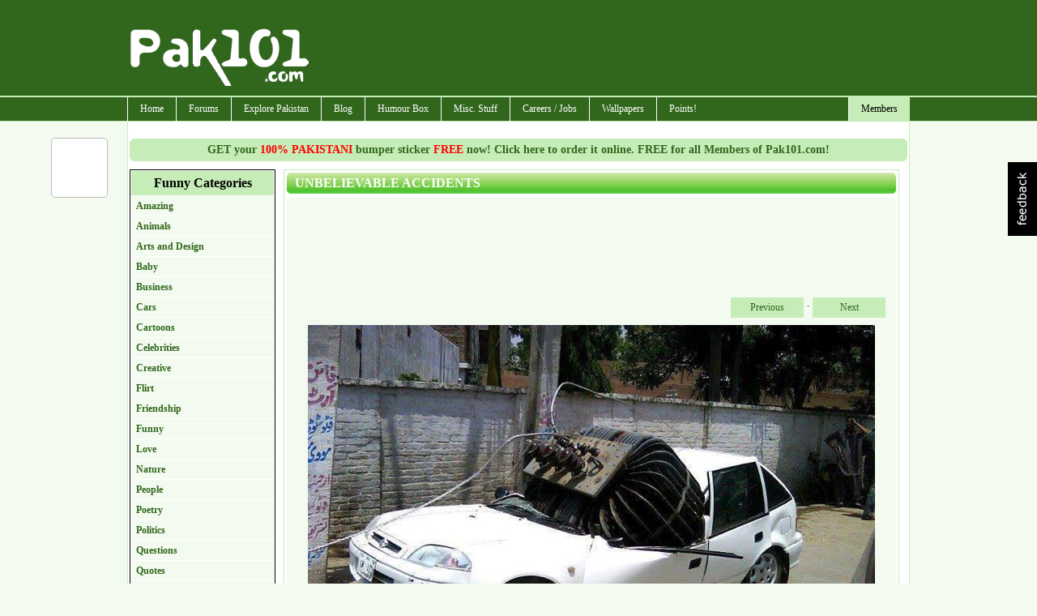

--- FILE ---
content_type: text/html; charset=utf-8
request_url: https://pak101.com/c/funnypictures/view/6667/Cars/unbelievable_accidents
body_size: 11658
content:


<!DOCTYPE html PUBLIC "-//W3C//DTD XHTML 1.0 Transitional//EN" "http://www.w3.org/TR/xhtml1/DTD/xhtml1-transitional.dtd">

<html xmlns="http://www.w3.org/1999/xhtml" >
<head id="Head1"><title>
	Funny Picture unbelievable accidents | Pak101.com
</title><meta name="language" content="english" />
<meta name="google-site-verification" content="KByDueWcM3lWuBqgg1bXH9hW5B6gOChtxxsTdta5IpQ" />

    <!--[if lt IE 7]>
    <script type="text/javascript" src="/js/jquery.js"></script>
    <script type="text/javascript" src="/js/jquery.helper.js"></script>
    <![endif]-->
    <script type="text/javascript" src="/Scripts/jquery-1.8.2.min.js"></script>
    <script type="text/javascript" src="/scripts/jquery.colorbox-min.js"></script>
    <link id="mastercss" href="/template/base/style.css" rel="stylesheet" type="text/css" /><link rel="stylesheet" href="/css/colorbox/colorbox.css" /><script type="text/javascript" src="/Scripts/jquery.easing.js"></script><script type="text/javascript" src="/Scripts/jquery.social.share.1.2.min.js"></script><script type="text/javascript">$(document).ready(function () {$('#social-share').dcSocialShare({location: 'top',align: 'left',offsetLocation: 170,offsetAlign: 10,width: 70,center: true,centerPx: 577,speedContent: 600,speedFloat: 1600,disableFloat: false,easing: 'easeOutQuint',buttons: 'facebook,plusone,buzz,twitter,digg'});});</script><meta name="description" content="Funny picture unbelievable accidents, have a laugh with many more funny photos and images." /><meta name="keywords" content="funny picture, funny photos, Tags: &lt;a href=&quot;/c/funnypictures/search/unbelievable&quot;>unbelievable&lt;/a>, &lt;a href=&quot;/c/funnypictures/search/accidents&quot;>accidents&lt;/a>, unbelievable accidents, image humor, photo humor, lol photos" /></head>
<body>
<form method="post" action="/c/funnypictures/view/6667/Cars/unbelievable_accidents" id="form1">
<div class="aspNetHidden">
<input type="hidden" name="__EVENTTARGET" id="__EVENTTARGET" value="" />
<input type="hidden" name="__EVENTARGUMENT" id="__EVENTARGUMENT" value="" />
<input type="hidden" name="__VIEWSTATE" id="__VIEWSTATE" value="/[base64]" />
</div>

<script type="text/javascript">
//<![CDATA[
var theForm = document.forms['form1'];
if (!theForm) {
    theForm = document.form1;
}
function __doPostBack(eventTarget, eventArgument) {
    if (!theForm.onsubmit || (theForm.onsubmit() != false)) {
        theForm.__EVENTTARGET.value = eventTarget;
        theForm.__EVENTARGUMENT.value = eventArgument;
        theForm.submit();
    }
}
//]]>
</script>


<script src="/WebResource.axd?d=vbt5G4avsONgagMV01mEgj5y8OvMEe1cg0bCAGG-dP2yjoN_U5xtDOZ9oGLFgHI3OVcYm-KdfzakCnztVsZ-oBAktOgNiYMs1gCnZghmQBs1&amp;t=638901739900000000" type="text/javascript"></script>


<script src="/ScriptResource.axd?d=di2I_5bWazE-5eDD7W-3aP_NyuqQtxbmkyJLRQEyAbtf6zXbEeLZclAO8k-7I36e3aDh6NMQIhSpiZlNIA_HdK2LweF-b_BwviveHqLWaOH4PUssHWNAMh6zUFrjHqPe0&amp;t=f2cd5c5" type="text/javascript"></script>
<script src="/ScriptResource.axd?d=QlgYZZLfZTqg4LY1nl9M6jwsRGTvgjv2Is71l2UcHSB97kgnDvANwnefdtt81mJZnpGdHvoLzKqA0N5u0Ls8koNUb0-7_iU2-tRAwfjAfC2Q6PV_GZ6YtPiBErpCTvsm_d5TWyKh3l6M-Z_GCqI_DA2&amp;t=f2cd5c5" type="text/javascript"></script>
<div class="aspNetHidden">

	<input type="hidden" name="__VIEWSTATEGENERATOR" id="__VIEWSTATEGENERATOR" value="E3E7A1F3" />
	<input type="hidden" name="__EVENTVALIDATION" id="__EVENTVALIDATION" value="/wEdAAPtXBqi5VI1MCBBQNM5PPyPhwU1DKBNfukN8j2QF17BxJKS8FMTkbDmNPDfQZI7M9hhk8AcF/8PHr4XAgavyyQaYp9RRVZdN0C5UdQe6UnIUg==" />
</div>
<div id="container">
<div id="inner-container">

<div id="header">
    <script type="text/javascript">
        Sys.Application.add_load(AppLoad);
        function AppLoad() {
            var prm = Sys.WebForms.PageRequestManager.getInstance();
            
            prm.remove_endRequest(EndRequest);
            prm.add_initializeRequest(InitializeRequest);
            prm.add_endRequest(EndRequest);

            // Sys.WebForms.PageRequestManager.getInstance().add_endRequest(EndRequest);
            // Sys.WebForms.PageRequestManager.getInstance().add_initializeRequest(InitializeRequest);
        }
        function InitializeRequest(sender, args) {
            $('#' + args._postBackElement.id + '_status').html('<img src=/template/base/images/ajaxspinner.gif align=absmiddle />');
            $get(args._postBackElement.id).disabled = true;
        }

        function EndRequest(sender, args) {
            if (args.get_error() != undefined) {
                var msg = args.get_error().message.replace("Sys.WebForms.PageRequestManagerServerErrorException: ", "");
                alert(msg);
                args.set_errorHandled(true);
                //bx();
                $get(sender._postBackSettings.sourceElement.id).disabled = false;
                $('#' + sender._postBackSettings.sourceElement.id + '_status').html('');
            }   
            // $get(sender._postBackSettings.sourceElement.id).disabled = false;
        }

        $(function () { // this line makes sure this code runs on page load
            $('#checkall').click(function () {
                var checkAllState = this.checked;
                $('input:checkbox').each(function () {
                    this.checked = checkAllState;
                });

            });
        });

    </script>
        <script type="text/javascript">
//<![CDATA[
Sys.WebForms.PageRequestManager._initialize('ctl00$ScriptManager1', 'form1', ['tctl00$ContentPlaceHolder1$funnypictures_view$Updatepanel1','ContentPlaceHolder1_funnypictures_view_Updatepanel1'], [], [], 90, 'ctl00');
//]]>
</script>


<div id="divHeader">

<div style="clear:both; height:120px;">
<table cellpadding="0" cellspacing="0" width="960">
        <tr>
            <td width="230"><img src="/images/pak101_logo.png" class="logo" alt="" /></td>
            <td width="730" align="right" style="padding-top: 10px;"><div id="ctl03_divTopBanner">
<div style="margin-bottom:8px;">
<script type="text/javascript"><!--
google_ad_client = "pub-7784825830616184";
google_alternate_ad_url = "http://www.pak101.com/c/bannerads/backuptag/728x90";
google_ad_width = 728;
google_ad_height = 90;
google_ad_format = "728x90_as";
google_ad_type = "text_image";
google_ad_channel = "4753684688";
google_color_border = "ffffff";
google_color_bg = "ffffff";
google_color_link = "000000";
google_color_text = "000000";
google_color_url = "000000";
//-->
</script>
<script type="text/javascript" src="https://pagead2.googlesyndication.com/pagead/show_ads.js">
</script>

</div>
</div></td>
        </tr>
    </table>
</div>
</div>
<div id="divMenu">
<div id="menu">
<div id="rightmenu">
<ul>
  
  <li><a href="/c/members/">Members</a>
<ul>
<li><a href="/c/members">Sign Up / Login</a></li>
</ul>
</li>

</ul>
</div>
<ul>
  <li><a href="/">Home</a></li>
  <li><a href="/c/forum">Forums</a>
<ul>
<li><a href="/c/forum/topics/1/General_Talks">General Talks</a></li>
<li><a href="/c/forum/topics/11/Dedications_Birthday_Introductions">Dedications, Birthday, Introductions!</a></li>
<li><a href="/c/forum/topics/2/Masti_Box">Masti Box!</a></li>
<li><a href="/c/forum/topics/3/Astronomy">Astronomy</a></li>
<li><a href="/c/forum/topics/4/Information_Technology__Internet">Information Technology & Internet</a></li>
<li><a href="/c/forum/topics/5/Education">Education</a></li>
<li><a href="/c/forum/topics/14/Poetry__Ghazal_Corner">Poetry / Ghazal Corner</a></li>
<li><a href="/c/forum/topics/6/Click_2_Win">Click 2 Win</a></li>
<li><a href="/c/forum/topics/8/Sports_Talks">Sports Talks</a></li>
<li><a href="/c/forum/topics/9/Telecom__Mobile_updates">Telecom / Mobile updates</a></li>
<li><a href="/c/forum/topics/10/Songs__Lyrics">Songs & Lyrics</a></li>
<li><a href="/c/forum/topics/12/Religion">Religion</a></li>
<li><a href="/c/forum/topics/13/Photography">Photography</a></li>
<li><a href="/c/forum/topics/15/News_And_Gossips">News And Gossips</a></li>
<li><a href="/c/forum/topics/16/Prize_Bond">Prize Bond</a></li>
<li><a href="/c/forum/topics/7/Support__Help_Desk">Support / Help Desk</a></li>
<li><a href="/c/forum/post/" class="red">Post New Topic</a></li>
</ul>
</li>
<li><a href="/c/phototour">Explore Pakistan</a>
<ul>
<li><a href="/c/blog/category/1192/Azad_Kashmir">Azad Kashmir</a></li>
<li><a href="/c/blog/category/1193/Balochistan">Balochistan</a></li>
<li><a href="/c/blog/category/1195/GilgitBaltistan">Gilgit-Baltistan</a></li>
<li><a href="/c/blog/category/1197/KPK">KPK</a></li>
<li><a href="/c/blog/category/1198/Punjab">Punjab</a></li>
<li><a href="/c/blog/category/1199/Sindh">Sindh</a></li>
<li><a href="/c/blog/category/1200/Tourist_Attractions">Tourist Attractions</a></li>
<li><a href="/c/blog/category/1194/Festivals">Festivals</a></li>
<li><a href="/c/blog/category/1196/Hotels">Hotels</a></li>
<li><a href="/c/phototour">Photo Tour</a></li>
<li><a href="/c/distancecalculator">Distance Calculator</a></li>
</ul>
</li>
<li><a href="/c/blog">Blog</a>
<ul>
<li><a href="/c/blog/category/412/Beauty_Tips">Beauty Tips</a></li>
<li><a href="/c/blog/category/373/Entertainment">Entertainment</a></li>
<li><a href="/c/blog/category/376/Events__Festivals">Events / Festivals</a></li>
<li><a href="/c/blog/category/1062/Fashion">Fashion</a></li>
<li><a href="/c/blog/category/1249/General">General</a></li>
<li><a href="/c/blog/category/370/Gossips">Gossips</a></li>
<li><a href="/c/blog/category/627/Health_Tips">Health Tips</a></li>
<li><a href="/c/blog/category/371/Interviews">Interviews</a></li>
<li><a href="/c/blog/category/1257/Life_Style">Life Style</a></li>
<li><a href="/c/blog/category/374/Local_News">Local News</a></li>
<li><a href="/c/blog/category/372/Politics">Politics</a></li>
<li><a href="/c/blog/category/998/Religion">Religion</a></li>
<li><a href="/c/blog/category/1623/Reviews">Reviews</a></li>
<li><a href="/c/blog/category/415/Science__Technology">Science / Technology</a></li>
<li><a href="/c/blog/category/1063/Sports">Sports</a></li>
<li><a href="/c/blog/category/1013/Telecom">Telecom</a></li>
<li><a href="/c/blog/category/377/Travel">Travel</a></li>
</ul>
</li>
<li><a href="#">Humour Box</a>
<ul>
<li><a href="/c/funnypictures">Funny Pictures</a></li>
<li><a href="/c/facebooklikes">Facebook Likes</a></li>
<li><a href="/c/sms">SMS Messages</a></li>
<li><a href="/c/jokes">Jokes</a></li>
</ul>
</li>
<li><a href="#">Misc. Stuff</a>
<ul>
<li><a href="/c/recipes">Recipes</a></li>
<li><a href="/c/ecards">ECards</a></li>
<li><a href="/c/postcards">Free Postcards</a></li>
<li><a href="/c/freesms">Free SMS</a></li>
<li><a href="/c/classifieds">Classifieds</a></li>
<li><a href="/c/gallery">Photo Gallery</a></li>
</ul>
</li>
<li><a href="/c/careers">Careers / Jobs</a>
<ul>
<li><a href="/c/careers/list/412/Beauty_Tips">Beauty Tips</a></li>
<li><a href="/c/careers/list/373/Entertainment">Entertainment</a></li>
<li><a href="/c/careers/list/376/Events__Festivals">Events / Festivals</a></li>
<li><a href="/c/careers/list/1062/Fashion">Fashion</a></li>
<li><a href="/c/careers/list/1249/General">General</a></li>
<li><a href="/c/careers/list/370/Gossips">Gossips</a></li>
<li><a href="/c/careers/list/627/Health_Tips">Health Tips</a></li>
<li><a href="/c/careers/list/371/Interviews">Interviews</a></li>
<li><a href="/c/careers/list/1257/Life_Style">Life Style</a></li>
<li><a href="/c/careers/list/374/Local_News">Local News</a></li>
<li><a href="/c/careers/list/372/Politics">Politics</a></li>
<li><a href="/c/careers/list/998/Religion">Religion</a></li>
<li><a href="/c/careers/list/1623/Reviews">Reviews</a></li>
<li><a href="/c/careers/list/415/Science__Technology">Science / Technology</a></li>
<li><a href="/c/careers/list/1063/Sports">Sports</a></li>
<li><a href="/c/careers/list/1013/Telecom">Telecom</a></li>
<li><a href="/c/careers/list/377/Travel">Travel</a></li>
<li><a href="/c/careers/submit" class="red">Submit a Job Opening</a></li>
</ul>
</li>
<li><a href="/c/wallpapers">Wallpapers</a></li>
<li><a href="/c/points">Points!</a>
<ul>
<li><a href="/c/points/earning">Earn Points</a></li>
<li><a href="/c/points/faq">What are Points ?</a></li>
<li><a href="/c/points">Points History</a></li>
<li><a href="/c/points/shop">Points Shop</a></li>
</ul>
</li>

</ul>
</div></div>
<div class="spacer"></div>

</div>
    <div id="content">
        <div id="masterPromoHeader" class="masterPromo"><a href="/c/points/shopview/2/Free_Bumper_Sticker_for_Everyone">GET your <span style="color: Red;">100% PAKISTANI</span> bumper sticker <span style="color: Red;">FREE</span> now! Click here to order it online. FREE for all Members of Pak101.com!</a></div>
        
<div id="ContentPlaceHolder1_divText"><div>
	<div style="width: 180px; margin-right:10px; float: left;"> 

<div class="categorylist">
<ul>
<li>Funny Categories</li>
<li><a href="/c/funnypictures/list/122/Amazing">Amazing</a></li>
<li><a href="/c/funnypictures/list/144/Animals">Animals</a></li>
<li><a href="/c/funnypictures/list/145/Arts_and_Design">Arts and Design</a></li>
<li><a href="/c/funnypictures/list/146/Baby">Baby</a></li>
<li><a href="/c/funnypictures/list/147/Business">Business</a></li>
<li><a href="/c/funnypictures/list/148/Cars">Cars</a></li>
<li><a href="/c/funnypictures/list/149/Cartoons">Cartoons</a></li>
<li><a href="/c/funnypictures/list/123/Celebrities">Celebrities</a></li>
<li><a href="/c/funnypictures/list/125/Creative">Creative</a></li>
<li><a href="/c/funnypictures/list/153/Flirt">Flirt</a></li>
<li><a href="/c/funnypictures/list/150/Friendship">Friendship</a></li>
<li><a href="/c/funnypictures/list/172/Funny">Funny</a></li>
<li><a href="/c/funnypictures/list/151/Love">Love</a></li>
<li><a href="/c/funnypictures/list/152/Nature">Nature</a></li>
<li><a href="/c/funnypictures/list/120/People">People</a></li>
<li><a href="/c/funnypictures/list/173/Poetry">Poetry</a></li>
<li><a href="/c/funnypictures/list/124/Politics">Politics</a></li>
<li><a href="/c/funnypictures/list/180/Questions">Questions</a></li>
<li><a href="/c/funnypictures/list/178/Quotes">Quotes</a></li>
<li><a href="/c/funnypictures/list/154/Signs">Signs</a></li>
<li><a href="/c/funnypictures/list/121/Weird">Weird</a></li>
</ul>

</div>

<div id="ContentPlaceHolder1_plug_funnypicturessearch_pnlSearch" onkeypress="javascript:return WebForm_FireDefaultButton(event, &#39;ContentPlaceHolder1_plug_funnypicturessearch_btnSearch&#39;)">
		
<div class="search_form">
<fieldset>
<legend>Search Pictures</legend>
<input name="ctl00$ContentPlaceHolder1$plug_funnypicturessearch$txtSearch" type="text" id="ContentPlaceHolder1_plug_funnypicturessearch_txtSearch" />
<input type="submit" name="ctl00$ContentPlaceHolder1$plug_funnypicturessearch$btnSearch" value="GO" id="ContentPlaceHolder1_plug_funnypicturessearch_btnSearch" /><br />
e.g. kids, karachi, etc.
</fieldset>
</div>

	</div>
<div class="txtSubmit"><a href="/c/funnypictures/submit">Submit your funnypictures here</a></div>

</div>
<div style="width: 760px; float: left;"> 
<div id="ContentPlaceHolder1_funnypictures_view_Updatepanel1">
		


	</div>

<div id="ContentPlaceHolder1_funnypictures_view_divMain" class="main_content">
<h1>unbelievable accidents</h1>
<div class="addthis_toolbox addthis_default_style ">
<a class="addthis_button_facebook_like" fb:like:layout="button_count"></a>
<a class="addthis_button_google_plusone" g:plusone:size="medium"></a>
<a class="addthis_button_tweet"></a>
<a class="addthis_counter addthis_pill_style"></a>
</div>
<script type="text/javascript" src="https://s7.addthis.com/js/250/addthis_widget.js"></script>

<div class="main_content_normal">
<div style="margin: 10px;"><script type="text/javascript"><!--
google_ad_client = "pub-7784825830616184";
google_alternate_ad_url = "http://www.pak101.com/c/bannerads/backuptag/728x90";
google_ad_width = 728;
google_ad_height = 90;
google_ad_format = "728x90_as";
google_ad_type = "text_image";
google_ad_channel = "4753684688";
google_color_border = "ffffff";
google_color_bg = "ffffff";
google_color_link = "000000";
google_color_text = "000000";
google_color_url = "000000";
//-->
</script>
<script type="text/javascript" src="https://pagead2.googlesyndication.com/pagead/show_ads.js">
</script>
</div>
<div class="divNextPrevious"><a href="/c/funnypictures/view/6667/previous/Cars/unbelievable_accidents">Previous</a><span> · </span><a href="/c/funnypictures/view/6667/next/Cars/unbelievable_accidents">Next</a></div>
<div class="spacer"></div>

<p class="imagecenter"><img src="/funnypictures/Cars/2012/9/8/unbelievable_accidents_fxojj_Pak101(dot)com.jpg" /></p>
<h5 class="centerlink">unbelievable accidents</h5>
<div class="divNextPrevious"><a href="/c/funnypictures/view/6667/previous/Cars/unbelievable_accidents">Previous</a><span> · </span><a href="/c/funnypictures/view/6667/next/Cars/unbelievable_accidents">Next</a></div>
<div class="spacer"></div>
<h4>Tags: <a href="/c/funnypictures/search/unbelievable">unbelievable</a>, <a href="/c/funnypictures/search/accidents">accidents</a></h4>

<h6>by Pak101.com (few years ago!) / 7612 views</h6>

<div class="spacer"></div>
</div>
<div style="margin: 10px;"><script type="text/javascript"><!--
google_ad_client = "pub-7784825830616184";
google_alternate_ad_url = "http://www.pak101.com/c/bannerads/backuptag/728x90";
google_ad_width = 728;
google_ad_height = 90;
google_ad_format = "728x90_as";
google_ad_type = "text_image";
google_ad_channel = "4753684688";
google_color_border = "ffffff";
google_color_bg = "ffffff";
google_color_link = "000000";
google_color_text = "000000";
google_color_url = "000000";
//-->
</script>
<script type="text/javascript" src="https://pagead2.googlesyndication.com/pagead/show_ads.js">
</script>
</div>

<div class="rating"> 
<div id="rating_6667">
<span class="star_1"><img src="/images/star_blank.png" alt="" /></span>
<span class="star_2"><img src="/images/star_blank.png" alt="" 
/></span>
<span class="star_3"><img src="/images/star_blank.png" alt="" 
/></span>
<span class="star_4"><img src="/images/star_blank.png" alt="" 
/></span>
<span class="star_5"><img src="/images/star_blank.png" alt="" 
/></span>
</div>
<div class="star_rating">
(Not Rated Yet)
</div>
<div id="rating_6667_status">&nbsp;</div>
</div>

</div>
<div id="ContentPlaceHolder1_funnypictures_view_divSubmit" class="txtSubmit"><a href="/c/funnypictures/submit">Submit your Photo here</a></div>

<script type="text/javascript">
$(document).ready(function () {
$("[id^=rating_]").hover(function () {
rid = $(this).attr("id").split("_")[1];
$("#rating_" + rid).children("[class^=star_]").children('img').hover(function () {
    $("#rating_" + rid).children("[class^=star_]").children('img').removeClass("hover");
   /* The hovered item number */
   var hovered = $(this).parent().attr("class").split("_")[1];
   while (hovered > 0) {
       $("#rating_" + rid).children(".star_" + hovered).children('img').addClass("hover");
       hovered--;
   }
 });
});
$("[id^=rating_]").children("[class^=star_]").click(function () {
   var current_star = $(this).attr("class").split("_")[1];
   var rid = $(this).parent().attr("id").split("_")[1];
    //alert('qwe')
    $('#rating_' + rid + '_status').hide();
    $('#rating_' + rid + '_status').html(' <div class="rating_status">Please wait..</div>');
    $('#rating_' + rid + '_status').fadeIn('slow');
    $('#rating_' + rid + '_status').load('/controls/rating.aspx', { rating: current_star, id: rid, tname: 'FunnyPicturesDB' });
});
});
</script>




<div id="ContentPlaceHolder1_funnypictures_main_divMain" class="main_content">
<h1>Other Similar Photos </h1>
<div class="main_content_center">

    <div class="boxFeatured">
    <div class="boxFeaturedInside">
    <a href="/c/funnypictures/view/1450/Amazing/computer"><img src="/funnypictures/Amazing/2011/4/9/tn_ComputerinPakistan_ndros.jpg" alt="computer"/></a>
    <br />
    computer
    <div class="spacer"></div>
    <div class="ratingsmall_bar_center"><div style="width:0%"></div></div>
    <span style="position:absolute; bottom:0; right: 0;">few years ago!&nbsp;</span>
    </div>
    <div class="boxFeaturedInsideLink"><a href="/c/funnypictures/view/1450/Amazing/computer">more details</a></div>
    </div>


    <div class="boxFeatured">
    <div class="boxFeaturedInside">
    <a href="/c/funnypictures/view/1768/Amazing/Funnyattitudecute"><img src="/funnypictures/Amazing/2011/4/22/tn_Funnyattitudecute_cielr.jpg" alt="Funny-attitude-cute"/></a>
    <br />
    Funny-attitude-cute
    <div class="spacer"></div>
    <div class="ratingsmall_bar_center"><div style="width:0%"></div></div>
    <span style="position:absolute; bottom:0; right: 0;">few years ago!&nbsp;</span>
    </div>
    <div class="boxFeaturedInsideLink"><a href="/c/funnypictures/view/1768/Amazing/Funnyattitudecute">more details</a></div>
    </div>


    <div class="boxFeatured">
    <div class="boxFeaturedInside">
    <a href="/c/funnypictures/view/8093/Celebrities/funny_cricketers_misbah"><img src="/funnypictures/Celebrities/2013/2/13/tn_funny_cricketers_misbah_iuelp_Pak101(dot)com.jpg" alt="funny cricketers misbah"/></a>
    <br />
    funny cricketers misbah
    <div class="spacer"></div>
    <div class="ratingsmall_bar_center"><div style="width:20%"></div></div>
    <span style="position:absolute; bottom:0; right: 0;">few years ago!&nbsp;</span>
    </div>
    <div class="boxFeaturedInsideLink"><a href="/c/funnypictures/view/8093/Celebrities/funny_cricketers_misbah">more details</a></div>
    </div>


    <div class="boxFeatured">
    <div class="boxFeaturedInside">
    <a href="/c/funnypictures/view/15553/Weird/Brain_Dont_Sleep"><img src="/funnypictures/Weird/2017/5/24/tn_FunnyCrazyWeirdTafreehMastiPicPhotoPictureEntertainmentPeopleSleepBrainRememberDecisionMadeLifeAwakeStupidRestMistake_bmnbm_Pak101(dot)com.jpg" alt="Brain Dont Sleep"/></a>
    <br />
    Brain Dont Sleep
    <div class="spacer"></div>
    <div class="ratingsmall_bar_center"><div style="width:0%"></div></div>
    <span style="position:absolute; bottom:0; right: 0;">few years ago!&nbsp;</span>
    </div>
    <div class="boxFeaturedInsideLink"><a href="/c/funnypictures/view/15553/Weird/Brain_Dont_Sleep">more details</a></div>
    </div>


    <div class="boxFeatured">
    <div class="boxFeaturedInside">
    <a href="/c/funnypictures/view/5769/Funny/Funny_Kid"><img src="/funnypictures/Funny/2012/4/10/tn_Funny_Kid_ioggh_Pak101(dot)com.jpg" alt="Funny Kid"/></a>
    <br />
    Funny Kid
    <div class="spacer"></div>
    <div class="ratingsmall_bar_center"><div style="width:0%"></div></div>
    <span style="position:absolute; bottom:0; right: 0;">few years ago!&nbsp;</span>
    </div>
    <div class="boxFeaturedInsideLink"><a href="/c/funnypictures/view/5769/Funny/Funny_Kid">more details</a></div>
    </div>


    <div class="boxFeatured">
    <div class="boxFeaturedInside">
    <a href="/c/funnypictures/view/11835/Funny/Student_Life_Of_Education"><img src="/funnypictures/Funny/2014/2/18/tn_FunnyStudentYearFirstSecondThirdFourthStudiesEducationHighCrazy_zagji_Pak101(dot)com.JPG" alt="Student Life Of Education"/></a>
    <br />
    Student Life Of Education
    <div class="spacer"></div>
    <div class="ratingsmall_bar_center"><div style="width:0%"></div></div>
    <span style="position:absolute; bottom:0; right: 0;">few years ago!&nbsp;</span>
    </div>
    <div class="boxFeaturedInsideLink"><a href="/c/funnypictures/view/11835/Funny/Student_Life_Of_Education">more details</a></div>
    </div>


    <div class="boxFeatured">
    <div class="boxFeaturedInside">
    <a href="/c/funnypictures/view/8751/Amazing/We_is_my_seat"><img src="/funnypictures/Amazing/2013/4/13/tn_We_is_my_seat_vkpgi_Pak101(dot)com.jpg" alt="We is my seat"/></a>
    <br />
    We is my seat
    <div class="spacer"></div>
    <div class="ratingsmall_bar_center"><div style="width:0%"></div></div>
    <span style="position:absolute; bottom:0; right: 0;">few years ago!&nbsp;</span>
    </div>
    <div class="boxFeaturedInsideLink"><a href="/c/funnypictures/view/8751/Amazing/We_is_my_seat">more details</a></div>
    </div>


    <div class="boxFeatured">
    <div class="boxFeaturedInside">
    <a href="/c/funnypictures/view/7857/Funny/African_premier_league"><img src="/funnypictures/Funny/2013/1/11/tn_African_premier_league_cobeq_Pak101(dot)com.jpg" alt="African premier league"/></a>
    <br />
    African premier league
    <div class="spacer"></div>
    <div class="ratingsmall_bar_center"><div style="width:0%"></div></div>
    <span style="position:absolute; bottom:0; right: 0;">few years ago!&nbsp;</span>
    </div>
    <div class="boxFeaturedInsideLink"><a href="/c/funnypictures/view/7857/Funny/African_premier_league">more details</a></div>
    </div>


    <div class="boxFeatured">
    <div class="boxFeaturedInside">
    <a href="/c/funnypictures/view/8990/Baby/Style_mai_rehne_ka"><img src="/funnypictures/Baby/2013/5/2/tn_Style_mai_rehne_ka_dlgta_Pak101(dot)com.jpg" alt="Style mai rehne ka"/></a>
    <br />
    Style mai rehne ka
    <div class="spacer"></div>
    <div class="ratingsmall_bar_center"><div style="width:0%"></div></div>
    <span style="position:absolute; bottom:0; right: 0;">few years ago!&nbsp;</span>
    </div>
    <div class="boxFeaturedInsideLink"><a href="/c/funnypictures/view/8990/Baby/Style_mai_rehne_ka">more details</a></div>
    </div>


    <div class="boxFeatured">
    <div class="boxFeaturedInside">
    <a href="/c/funnypictures/view/3380/Funny/Gooood_Mor"><img src="/funnypictures/Funny/2011/9/29/tn_GoodMorning_jpxkn.jpg" alt="Gooood Mor"/></a>
    <br />
    Gooood Mor
    <div class="spacer"></div>
    <div class="ratingsmall_bar_center"><div style="width:0%"></div></div>
    <span style="position:absolute; bottom:0; right: 0;">few years ago!&nbsp;</span>
    </div>
    <div class="boxFeaturedInsideLink"><a href="/c/funnypictures/view/3380/Funny/Gooood_Mor">more details</a></div>
    </div>


<div class="spacer"></div>

</div>

</div>

</div>

</div></div>

        <div class="spacer"></div>
    </div>


<div class="footer">
<div style="float: right;"><span id="lblFooterRight"><a href='/c/pages/privacy_policy'>Privacy Policy</a> | <a href='/c/pages/contactus'>Contact Us</a>&nbsp;</span></div>
<div style="float: left;"><span id="lblFooterLeft">Copyright ©2026 Pak101.com - All Rights Reserved. </span>  / .037</div>
<div class="spacer"></div>
</div>
<!--.037-->
<div id="pnlAnalytics">
	
<script type="text/javascript">

    var _gaq = _gaq || [];
    _gaq.push(['_setAccount', 'UA-22614577-1']);
    _gaq.push(['_setDomainName', 'none']);
    _gaq.push(['_setAllowLinker', true]);
    _gaq.push(['_trackPageview']);

    (function () {
        var ga = document.createElement('script'); ga.type = 'text/javascript'; ga.async = true;
        ga.src = ('https:' == document.location.protocol ? 'https://ssl' : 'http://www') + '.google-analytics.com/ga.js';
        var s = document.getElementsByTagName('script')[0]; s.parentNode.insertBefore(ga, s);
    })();

</script>


</div>



</div>
</div>
    <div class="spacer"></div>
    <div id="social-share"></div>
    <div id="divFeedBack"></div>
    <div id="divEtcControls">

<div id="feedback"><a href"javascript:;"><img src="/images/feedback.png" /></a></div>
<script type="text/javascript">
    $(document).ready(function () {
        $("#feedback").click(function () {
            $.colorbox({ iframe: true, href: "/controls/pages/iframe_feedback.aspx", innerWidth: 510, innerHeight: 450 });
        });
    });
</script></div>

    </form>

<div id="fb-root"></div>
    <script type="text/javascript">
        window.fbAsyncInit = function () {
            FB.init({ appId: '107901492615988', status: true, cookie: true, xfbml: true, oauth: true });
        };
        (function (d) {
            var e = document.createElement('script'); e.async = true;
            e.src = document.location.protocol + '//connect.facebook.net/en_US/all.js';
            document.getElementById('fb-root').appendChild(e);
        } ());
    </script> 



            <script type="text/javascript">
            var sc_project=10680452;
            var sc_invisible=1;
            var sc_security="ffad474b";
        </script>
        <script type="text/javascript" async src="https://www.statcounter.com/counter/counter.js"></script>
        <noscript>
            <div class="statcounter"> <a title="hits counter" href="http://statcounter.com/" target="_blank"> <img class="statcounter" src="http://c.statcounter.com/10538452/0/90e48542/1/" alt="hits counter"></a></div>
        </noscript>
		
<script defer src="https://static.cloudflareinsights.com/beacon.min.js/vcd15cbe7772f49c399c6a5babf22c1241717689176015" integrity="sha512-ZpsOmlRQV6y907TI0dKBHq9Md29nnaEIPlkf84rnaERnq6zvWvPUqr2ft8M1aS28oN72PdrCzSjY4U6VaAw1EQ==" data-cf-beacon='{"version":"2024.11.0","token":"f50d7a622da942ee97b6499c11cc07e4","r":1,"server_timing":{"name":{"cfCacheStatus":true,"cfEdge":true,"cfExtPri":true,"cfL4":true,"cfOrigin":true,"cfSpeedBrain":true},"location_startswith":null}}' crossorigin="anonymous"></script>
</body>
</html>


--- FILE ---
content_type: text/html; charset=utf-8
request_url: https://accounts.google.com/o/oauth2/postmessageRelay?parent=https%3A%2F%2Fpak101.com&jsh=m%3B%2F_%2Fscs%2Fabc-static%2F_%2Fjs%2Fk%3Dgapi.lb.en.OE6tiwO4KJo.O%2Fd%3D1%2Frs%3DAHpOoo_Itz6IAL6GO-n8kgAepm47TBsg1Q%2Fm%3D__features__
body_size: 161
content:
<!DOCTYPE html><html><head><title></title><meta http-equiv="content-type" content="text/html; charset=utf-8"><meta http-equiv="X-UA-Compatible" content="IE=edge"><meta name="viewport" content="width=device-width, initial-scale=1, minimum-scale=1, maximum-scale=1, user-scalable=0"><script src='https://ssl.gstatic.com/accounts/o/2580342461-postmessagerelay.js' nonce="KNkC5_OpMpafxhEvP0u7iA"></script></head><body><script type="text/javascript" src="https://apis.google.com/js/rpc:shindig_random.js?onload=init" nonce="KNkC5_OpMpafxhEvP0u7iA"></script></body></html>

--- FILE ---
content_type: text/html; charset=utf-8
request_url: https://www.google.com/recaptcha/api2/aframe
body_size: 268
content:
<!DOCTYPE HTML><html><head><meta http-equiv="content-type" content="text/html; charset=UTF-8"></head><body><script nonce="luSAiZqr2FUxx3kiJ3HI4A">/** Anti-fraud and anti-abuse applications only. See google.com/recaptcha */ try{var clients={'sodar':'https://pagead2.googlesyndication.com/pagead/sodar?'};window.addEventListener("message",function(a){try{if(a.source===window.parent){var b=JSON.parse(a.data);var c=clients[b['id']];if(c){var d=document.createElement('img');d.src=c+b['params']+'&rc='+(localStorage.getItem("rc::a")?sessionStorage.getItem("rc::b"):"");window.document.body.appendChild(d);sessionStorage.setItem("rc::e",parseInt(sessionStorage.getItem("rc::e")||0)+1);localStorage.setItem("rc::h",'1768835519674');}}}catch(b){}});window.parent.postMessage("_grecaptcha_ready", "*");}catch(b){}</script></body></html>